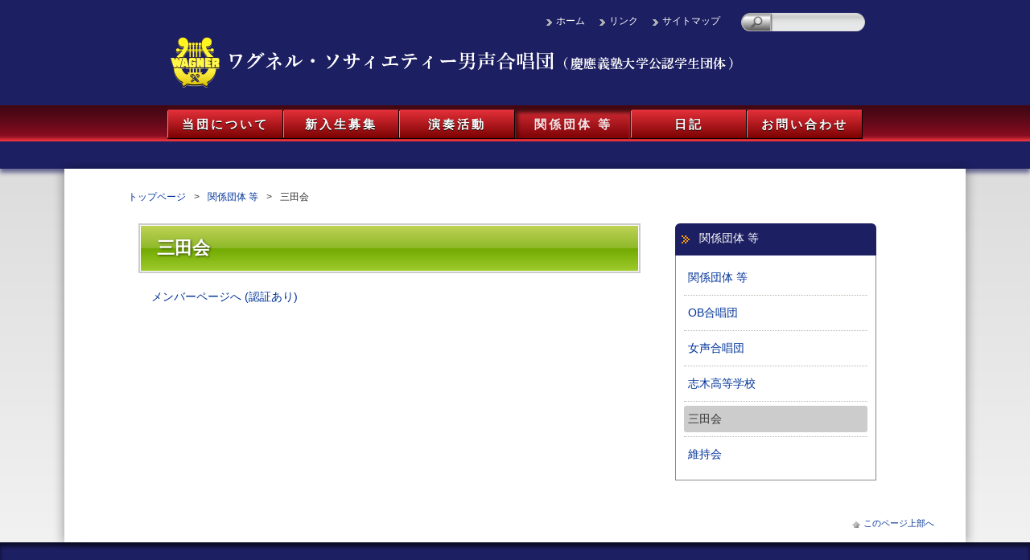

--- FILE ---
content_type: text/html; charset=UTF-8
request_url: https://www.wagner-society.org/relatives/ob/
body_size: 9060
content:
<!DOCTYPE html>
<html dir="ltr" lang="ja">
<head>
<meta charset="UTF-8">
<meta name="description" content="1901年に設立された慶應義塾大学で活動するワグネル・ソサィエティー男声合唱団（慶應義塾大学公認学生団体）のサイトです" />
<title>三田会 | ワグネル・ソサィエティー男声合唱団（慶應義塾大学公認学生団体） | ワグネル・ソサィエティー男声合唱団（慶應義塾大学公認学生団体）</title>
<link rel="shortcut icon" href="https://www.wagner-society.org/wp/wp-content/themes/wagner/images/favicon.ico" />
<link rel="stylesheet" type="text/css" media="all" href="https://www.wagner-society.org/wp/wp-content/themes/wagner/style.css?ver=20201201" />

<link rel="alternate" type="application/rss+xml" title="新着情報: Atom" href="https://www.wagner-society.org/?feed=atom&cat=6" />
<link rel="alternate" type="application/rss+xml" title="新着情報: RSS 2.0" href="https://www.wagner-society.org/?feed=rss2&cat=6" />
<link rel="alternate" type="application/rss+xml" title="日記: Atom" href="https://www.wagner-society.org/?feed=atom&cat=1" />
<link rel="alternate" type="application/rss+xml" title="日記: RSS 2.0" href="https://www.wagner-society.org/?feed=rss2&cat=1" />
<!--[if lt IE 9]>
  <meta http-equiv="Imagetoolbar" content="no" />
  <!-- <script src="http://html5shiv.googlecode.com/svn/trunk/html5.js"></script> -->
<![endif]-->


		<!-- All in One SEO 4.5.7.3 - aioseo.com -->
		<meta name="description" content="メンバーページへ (認証あり)" />
		<meta name="robots" content="max-image-preview:large" />
		<link rel="canonical" href="https://www.wagner-society.org/relatives/ob/" />
		<meta name="generator" content="All in One SEO (AIOSEO) 4.5.7.3" />
		<meta property="og:locale" content="ja_JP" />
		<meta property="og:site_name" content="ワグネル・ソサィエティー男声合唱団（慶應義塾大学公認学生団体） | 1901年に設立された慶應義塾大学で活動するワグネル・ソサィエティー男声合唱団（慶應義塾大学公認学生団体）のサイトです" />
		<meta property="og:type" content="article" />
		<meta property="og:title" content="三田会 | ワグネル・ソサィエティー男声合唱団（慶應義塾大学公認学生団体）" />
		<meta property="og:description" content="メンバーページへ (認証あり)" />
		<meta property="og:url" content="https://www.wagner-society.org/relatives/ob/" />
		<meta property="article:published_time" content="2012-08-28T07:18:23+00:00" />
		<meta property="article:modified_time" content="2019-07-01T22:49:30+00:00" />
		<meta property="article:publisher" content="https://www.facebook.com/profile.php?id=100064587856236" />
		<meta name="twitter:card" content="summary" />
		<meta name="twitter:site" content="@keio_wagner_mc" />
		<meta name="twitter:title" content="三田会 | ワグネル・ソサィエティー男声合唱団（慶應義塾大学公認学生団体）" />
		<meta name="twitter:description" content="メンバーページへ (認証あり)" />
		<meta name="twitter:creator" content="@keio_wagner_mc" />
		<script type="application/ld+json" class="aioseo-schema">
			{"@context":"https:\/\/schema.org","@graph":[{"@type":"BreadcrumbList","@id":"https:\/\/www.wagner-society.org\/relatives\/ob\/#breadcrumblist","itemListElement":[{"@type":"ListItem","@id":"https:\/\/www.wagner-society.org\/#listItem","position":1,"name":"\u5bb6","item":"https:\/\/www.wagner-society.org\/","nextItem":"https:\/\/www.wagner-society.org\/relatives\/#listItem"},{"@type":"ListItem","@id":"https:\/\/www.wagner-society.org\/relatives\/#listItem","position":2,"name":"\u95a2\u4fc2\u56e3\u4f53 \u7b49","item":"https:\/\/www.wagner-society.org\/relatives\/","nextItem":"https:\/\/www.wagner-society.org\/relatives\/ob\/#listItem","previousItem":"https:\/\/www.wagner-society.org\/#listItem"},{"@type":"ListItem","@id":"https:\/\/www.wagner-society.org\/relatives\/ob\/#listItem","position":3,"name":"\u4e09\u7530\u4f1a","previousItem":"https:\/\/www.wagner-society.org\/relatives\/#listItem"}]},{"@type":"Organization","@id":"https:\/\/www.wagner-society.org\/#organization","name":"\u30ef\u30b0\u30cd\u30eb\u30fb\u30bd\u30b5\u30a3\u30a8\u30c6\u30a3\u30fc\u7537\u58f0\u5408\u5531\u56e3\uff08\u6176\u61c9\u7fa9\u587e\u5927\u5b66\u516c\u8a8d\u5b66\u751f\u56e3\u4f53\uff09","url":"https:\/\/www.wagner-society.org\/","logo":{"@type":"ImageObject","url":"https:\/\/www.wagner-society.org\/wp\/wp-content\/uploads\/2013\/06\/cropped-waglogo.jpg","@id":"https:\/\/www.wagner-society.org\/relatives\/ob\/#organizationLogo","width":512,"height":512},"image":{"@id":"https:\/\/www.wagner-society.org\/#organizationLogo"},"sameAs":["https:\/\/www.facebook.com\/profile.php?id=100064587856236","https:\/\/twitter.com\/keio_wagner_mc","https:\/\/www.instagram.com\/wagner_society_male\/","https:\/\/www.youtube.com\/channel\/UCDh36sOH2yoNpWBLkN2iUNA"]},{"@type":"WebPage","@id":"https:\/\/www.wagner-society.org\/relatives\/ob\/#webpage","url":"https:\/\/www.wagner-society.org\/relatives\/ob\/","name":"\u4e09\u7530\u4f1a | \u30ef\u30b0\u30cd\u30eb\u30fb\u30bd\u30b5\u30a3\u30a8\u30c6\u30a3\u30fc\u7537\u58f0\u5408\u5531\u56e3\uff08\u6176\u61c9\u7fa9\u587e\u5927\u5b66\u516c\u8a8d\u5b66\u751f\u56e3\u4f53\uff09","description":"\u30e1\u30f3\u30d0\u30fc\u30da\u30fc\u30b8\u3078 (\u8a8d\u8a3c\u3042\u308a)","inLanguage":"ja","isPartOf":{"@id":"https:\/\/www.wagner-society.org\/#website"},"breadcrumb":{"@id":"https:\/\/www.wagner-society.org\/relatives\/ob\/#breadcrumblist"},"datePublished":"2012-08-28T16:18:23+09:00","dateModified":"2019-07-02T07:49:30+09:00"},{"@type":"WebSite","@id":"https:\/\/www.wagner-society.org\/#website","url":"https:\/\/www.wagner-society.org\/","name":"\u30ef\u30b0\u30cd\u30eb\u30fb\u30bd\u30b5\u30a3\u30a8\u30c6\u30a3\u30fc\u7537\u58f0\u5408\u5531\u56e3\uff08\u6176\u61c9\u7fa9\u587e\u5927\u5b66\u516c\u8a8d\u5b66\u751f\u56e3\u4f53\uff09","description":"1901\u5e74\u306b\u8a2d\u7acb\u3055\u308c\u305f\u6176\u61c9\u7fa9\u587e\u5927\u5b66\u3067\u6d3b\u52d5\u3059\u308b\u30ef\u30b0\u30cd\u30eb\u30fb\u30bd\u30b5\u30a3\u30a8\u30c6\u30a3\u30fc\u7537\u58f0\u5408\u5531\u56e3\uff08\u6176\u61c9\u7fa9\u587e\u5927\u5b66\u516c\u8a8d\u5b66\u751f\u56e3\u4f53\uff09\u306e\u30b5\u30a4\u30c8\u3067\u3059","inLanguage":"ja","publisher":{"@id":"https:\/\/www.wagner-society.org\/#organization"}}]}
		</script>
		<!-- All in One SEO -->

<link rel='dns-prefetch' href='//ajax.googleapis.com' />
		<!-- This site uses the Google Analytics by MonsterInsights plugin v8.24.0 - Using Analytics tracking - https://www.monsterinsights.com/ -->
		<!-- Note: MonsterInsights is not currently configured on this site. The site owner needs to authenticate with Google Analytics in the MonsterInsights settings panel. -->
					<!-- No tracking code set -->
				<!-- / Google Analytics by MonsterInsights -->
		<script type="text/javascript">
/* <![CDATA[ */
window._wpemojiSettings = {"baseUrl":"https:\/\/s.w.org\/images\/core\/emoji\/14.0.0\/72x72\/","ext":".png","svgUrl":"https:\/\/s.w.org\/images\/core\/emoji\/14.0.0\/svg\/","svgExt":".svg","source":{"concatemoji":"https:\/\/www.wagner-society.org\/wp\/wp-includes\/js\/wp-emoji-release.min.js?ver=6.4.7"}};
/*! This file is auto-generated */
!function(i,n){var o,s,e;function c(e){try{var t={supportTests:e,timestamp:(new Date).valueOf()};sessionStorage.setItem(o,JSON.stringify(t))}catch(e){}}function p(e,t,n){e.clearRect(0,0,e.canvas.width,e.canvas.height),e.fillText(t,0,0);var t=new Uint32Array(e.getImageData(0,0,e.canvas.width,e.canvas.height).data),r=(e.clearRect(0,0,e.canvas.width,e.canvas.height),e.fillText(n,0,0),new Uint32Array(e.getImageData(0,0,e.canvas.width,e.canvas.height).data));return t.every(function(e,t){return e===r[t]})}function u(e,t,n){switch(t){case"flag":return n(e,"\ud83c\udff3\ufe0f\u200d\u26a7\ufe0f","\ud83c\udff3\ufe0f\u200b\u26a7\ufe0f")?!1:!n(e,"\ud83c\uddfa\ud83c\uddf3","\ud83c\uddfa\u200b\ud83c\uddf3")&&!n(e,"\ud83c\udff4\udb40\udc67\udb40\udc62\udb40\udc65\udb40\udc6e\udb40\udc67\udb40\udc7f","\ud83c\udff4\u200b\udb40\udc67\u200b\udb40\udc62\u200b\udb40\udc65\u200b\udb40\udc6e\u200b\udb40\udc67\u200b\udb40\udc7f");case"emoji":return!n(e,"\ud83e\udef1\ud83c\udffb\u200d\ud83e\udef2\ud83c\udfff","\ud83e\udef1\ud83c\udffb\u200b\ud83e\udef2\ud83c\udfff")}return!1}function f(e,t,n){var r="undefined"!=typeof WorkerGlobalScope&&self instanceof WorkerGlobalScope?new OffscreenCanvas(300,150):i.createElement("canvas"),a=r.getContext("2d",{willReadFrequently:!0}),o=(a.textBaseline="top",a.font="600 32px Arial",{});return e.forEach(function(e){o[e]=t(a,e,n)}),o}function t(e){var t=i.createElement("script");t.src=e,t.defer=!0,i.head.appendChild(t)}"undefined"!=typeof Promise&&(o="wpEmojiSettingsSupports",s=["flag","emoji"],n.supports={everything:!0,everythingExceptFlag:!0},e=new Promise(function(e){i.addEventListener("DOMContentLoaded",e,{once:!0})}),new Promise(function(t){var n=function(){try{var e=JSON.parse(sessionStorage.getItem(o));if("object"==typeof e&&"number"==typeof e.timestamp&&(new Date).valueOf()<e.timestamp+604800&&"object"==typeof e.supportTests)return e.supportTests}catch(e){}return null}();if(!n){if("undefined"!=typeof Worker&&"undefined"!=typeof OffscreenCanvas&&"undefined"!=typeof URL&&URL.createObjectURL&&"undefined"!=typeof Blob)try{var e="postMessage("+f.toString()+"("+[JSON.stringify(s),u.toString(),p.toString()].join(",")+"));",r=new Blob([e],{type:"text/javascript"}),a=new Worker(URL.createObjectURL(r),{name:"wpTestEmojiSupports"});return void(a.onmessage=function(e){c(n=e.data),a.terminate(),t(n)})}catch(e){}c(n=f(s,u,p))}t(n)}).then(function(e){for(var t in e)n.supports[t]=e[t],n.supports.everything=n.supports.everything&&n.supports[t],"flag"!==t&&(n.supports.everythingExceptFlag=n.supports.everythingExceptFlag&&n.supports[t]);n.supports.everythingExceptFlag=n.supports.everythingExceptFlag&&!n.supports.flag,n.DOMReady=!1,n.readyCallback=function(){n.DOMReady=!0}}).then(function(){return e}).then(function(){var e;n.supports.everything||(n.readyCallback(),(e=n.source||{}).concatemoji?t(e.concatemoji):e.wpemoji&&e.twemoji&&(t(e.twemoji),t(e.wpemoji)))}))}((window,document),window._wpemojiSettings);
/* ]]> */
</script>
<link rel='stylesheet' id='colorboxstyle-css' href='https://www.wagner-society.org/wp/wp-content/plugins/link-library/colorbox/colorbox.css?ver=6.4.7' type='text/css' media='all' />
<link rel='stylesheet' id='tipTip.css-css' href='https://www.wagner-society.org/wp/wp-content/themes/wagner/css/tipTip.css?ver=6.4.7' type='text/css' media='all' />
<style id='wp-emoji-styles-inline-css' type='text/css'>

	img.wp-smiley, img.emoji {
		display: inline !important;
		border: none !important;
		box-shadow: none !important;
		height: 1em !important;
		width: 1em !important;
		margin: 0 0.07em !important;
		vertical-align: -0.1em !important;
		background: none !important;
		padding: 0 !important;
	}
</style>
<link rel='stylesheet' id='wp-block-library-css' href='https://www.wagner-society.org/wp/wp-includes/css/dist/block-library/style.min.css?ver=6.4.7' type='text/css' media='all' />
<style id='classic-theme-styles-inline-css' type='text/css'>
/*! This file is auto-generated */
.wp-block-button__link{color:#fff;background-color:#32373c;border-radius:9999px;box-shadow:none;text-decoration:none;padding:calc(.667em + 2px) calc(1.333em + 2px);font-size:1.125em}.wp-block-file__button{background:#32373c;color:#fff;text-decoration:none}
</style>
<style id='global-styles-inline-css' type='text/css'>
body{--wp--preset--color--black: #000000;--wp--preset--color--cyan-bluish-gray: #abb8c3;--wp--preset--color--white: #ffffff;--wp--preset--color--pale-pink: #f78da7;--wp--preset--color--vivid-red: #cf2e2e;--wp--preset--color--luminous-vivid-orange: #ff6900;--wp--preset--color--luminous-vivid-amber: #fcb900;--wp--preset--color--light-green-cyan: #7bdcb5;--wp--preset--color--vivid-green-cyan: #00d084;--wp--preset--color--pale-cyan-blue: #8ed1fc;--wp--preset--color--vivid-cyan-blue: #0693e3;--wp--preset--color--vivid-purple: #9b51e0;--wp--preset--gradient--vivid-cyan-blue-to-vivid-purple: linear-gradient(135deg,rgba(6,147,227,1) 0%,rgb(155,81,224) 100%);--wp--preset--gradient--light-green-cyan-to-vivid-green-cyan: linear-gradient(135deg,rgb(122,220,180) 0%,rgb(0,208,130) 100%);--wp--preset--gradient--luminous-vivid-amber-to-luminous-vivid-orange: linear-gradient(135deg,rgba(252,185,0,1) 0%,rgba(255,105,0,1) 100%);--wp--preset--gradient--luminous-vivid-orange-to-vivid-red: linear-gradient(135deg,rgba(255,105,0,1) 0%,rgb(207,46,46) 100%);--wp--preset--gradient--very-light-gray-to-cyan-bluish-gray: linear-gradient(135deg,rgb(238,238,238) 0%,rgb(169,184,195) 100%);--wp--preset--gradient--cool-to-warm-spectrum: linear-gradient(135deg,rgb(74,234,220) 0%,rgb(151,120,209) 20%,rgb(207,42,186) 40%,rgb(238,44,130) 60%,rgb(251,105,98) 80%,rgb(254,248,76) 100%);--wp--preset--gradient--blush-light-purple: linear-gradient(135deg,rgb(255,206,236) 0%,rgb(152,150,240) 100%);--wp--preset--gradient--blush-bordeaux: linear-gradient(135deg,rgb(254,205,165) 0%,rgb(254,45,45) 50%,rgb(107,0,62) 100%);--wp--preset--gradient--luminous-dusk: linear-gradient(135deg,rgb(255,203,112) 0%,rgb(199,81,192) 50%,rgb(65,88,208) 100%);--wp--preset--gradient--pale-ocean: linear-gradient(135deg,rgb(255,245,203) 0%,rgb(182,227,212) 50%,rgb(51,167,181) 100%);--wp--preset--gradient--electric-grass: linear-gradient(135deg,rgb(202,248,128) 0%,rgb(113,206,126) 100%);--wp--preset--gradient--midnight: linear-gradient(135deg,rgb(2,3,129) 0%,rgb(40,116,252) 100%);--wp--preset--font-size--small: 13px;--wp--preset--font-size--medium: 20px;--wp--preset--font-size--large: 36px;--wp--preset--font-size--x-large: 42px;--wp--preset--spacing--20: 0.44rem;--wp--preset--spacing--30: 0.67rem;--wp--preset--spacing--40: 1rem;--wp--preset--spacing--50: 1.5rem;--wp--preset--spacing--60: 2.25rem;--wp--preset--spacing--70: 3.38rem;--wp--preset--spacing--80: 5.06rem;--wp--preset--shadow--natural: 6px 6px 9px rgba(0, 0, 0, 0.2);--wp--preset--shadow--deep: 12px 12px 50px rgba(0, 0, 0, 0.4);--wp--preset--shadow--sharp: 6px 6px 0px rgba(0, 0, 0, 0.2);--wp--preset--shadow--outlined: 6px 6px 0px -3px rgba(255, 255, 255, 1), 6px 6px rgba(0, 0, 0, 1);--wp--preset--shadow--crisp: 6px 6px 0px rgba(0, 0, 0, 1);}:where(.is-layout-flex){gap: 0.5em;}:where(.is-layout-grid){gap: 0.5em;}body .is-layout-flow > .alignleft{float: left;margin-inline-start: 0;margin-inline-end: 2em;}body .is-layout-flow > .alignright{float: right;margin-inline-start: 2em;margin-inline-end: 0;}body .is-layout-flow > .aligncenter{margin-left: auto !important;margin-right: auto !important;}body .is-layout-constrained > .alignleft{float: left;margin-inline-start: 0;margin-inline-end: 2em;}body .is-layout-constrained > .alignright{float: right;margin-inline-start: 2em;margin-inline-end: 0;}body .is-layout-constrained > .aligncenter{margin-left: auto !important;margin-right: auto !important;}body .is-layout-constrained > :where(:not(.alignleft):not(.alignright):not(.alignfull)){max-width: var(--wp--style--global--content-size);margin-left: auto !important;margin-right: auto !important;}body .is-layout-constrained > .alignwide{max-width: var(--wp--style--global--wide-size);}body .is-layout-flex{display: flex;}body .is-layout-flex{flex-wrap: wrap;align-items: center;}body .is-layout-flex > *{margin: 0;}body .is-layout-grid{display: grid;}body .is-layout-grid > *{margin: 0;}:where(.wp-block-columns.is-layout-flex){gap: 2em;}:where(.wp-block-columns.is-layout-grid){gap: 2em;}:where(.wp-block-post-template.is-layout-flex){gap: 1.25em;}:where(.wp-block-post-template.is-layout-grid){gap: 1.25em;}.has-black-color{color: var(--wp--preset--color--black) !important;}.has-cyan-bluish-gray-color{color: var(--wp--preset--color--cyan-bluish-gray) !important;}.has-white-color{color: var(--wp--preset--color--white) !important;}.has-pale-pink-color{color: var(--wp--preset--color--pale-pink) !important;}.has-vivid-red-color{color: var(--wp--preset--color--vivid-red) !important;}.has-luminous-vivid-orange-color{color: var(--wp--preset--color--luminous-vivid-orange) !important;}.has-luminous-vivid-amber-color{color: var(--wp--preset--color--luminous-vivid-amber) !important;}.has-light-green-cyan-color{color: var(--wp--preset--color--light-green-cyan) !important;}.has-vivid-green-cyan-color{color: var(--wp--preset--color--vivid-green-cyan) !important;}.has-pale-cyan-blue-color{color: var(--wp--preset--color--pale-cyan-blue) !important;}.has-vivid-cyan-blue-color{color: var(--wp--preset--color--vivid-cyan-blue) !important;}.has-vivid-purple-color{color: var(--wp--preset--color--vivid-purple) !important;}.has-black-background-color{background-color: var(--wp--preset--color--black) !important;}.has-cyan-bluish-gray-background-color{background-color: var(--wp--preset--color--cyan-bluish-gray) !important;}.has-white-background-color{background-color: var(--wp--preset--color--white) !important;}.has-pale-pink-background-color{background-color: var(--wp--preset--color--pale-pink) !important;}.has-vivid-red-background-color{background-color: var(--wp--preset--color--vivid-red) !important;}.has-luminous-vivid-orange-background-color{background-color: var(--wp--preset--color--luminous-vivid-orange) !important;}.has-luminous-vivid-amber-background-color{background-color: var(--wp--preset--color--luminous-vivid-amber) !important;}.has-light-green-cyan-background-color{background-color: var(--wp--preset--color--light-green-cyan) !important;}.has-vivid-green-cyan-background-color{background-color: var(--wp--preset--color--vivid-green-cyan) !important;}.has-pale-cyan-blue-background-color{background-color: var(--wp--preset--color--pale-cyan-blue) !important;}.has-vivid-cyan-blue-background-color{background-color: var(--wp--preset--color--vivid-cyan-blue) !important;}.has-vivid-purple-background-color{background-color: var(--wp--preset--color--vivid-purple) !important;}.has-black-border-color{border-color: var(--wp--preset--color--black) !important;}.has-cyan-bluish-gray-border-color{border-color: var(--wp--preset--color--cyan-bluish-gray) !important;}.has-white-border-color{border-color: var(--wp--preset--color--white) !important;}.has-pale-pink-border-color{border-color: var(--wp--preset--color--pale-pink) !important;}.has-vivid-red-border-color{border-color: var(--wp--preset--color--vivid-red) !important;}.has-luminous-vivid-orange-border-color{border-color: var(--wp--preset--color--luminous-vivid-orange) !important;}.has-luminous-vivid-amber-border-color{border-color: var(--wp--preset--color--luminous-vivid-amber) !important;}.has-light-green-cyan-border-color{border-color: var(--wp--preset--color--light-green-cyan) !important;}.has-vivid-green-cyan-border-color{border-color: var(--wp--preset--color--vivid-green-cyan) !important;}.has-pale-cyan-blue-border-color{border-color: var(--wp--preset--color--pale-cyan-blue) !important;}.has-vivid-cyan-blue-border-color{border-color: var(--wp--preset--color--vivid-cyan-blue) !important;}.has-vivid-purple-border-color{border-color: var(--wp--preset--color--vivid-purple) !important;}.has-vivid-cyan-blue-to-vivid-purple-gradient-background{background: var(--wp--preset--gradient--vivid-cyan-blue-to-vivid-purple) !important;}.has-light-green-cyan-to-vivid-green-cyan-gradient-background{background: var(--wp--preset--gradient--light-green-cyan-to-vivid-green-cyan) !important;}.has-luminous-vivid-amber-to-luminous-vivid-orange-gradient-background{background: var(--wp--preset--gradient--luminous-vivid-amber-to-luminous-vivid-orange) !important;}.has-luminous-vivid-orange-to-vivid-red-gradient-background{background: var(--wp--preset--gradient--luminous-vivid-orange-to-vivid-red) !important;}.has-very-light-gray-to-cyan-bluish-gray-gradient-background{background: var(--wp--preset--gradient--very-light-gray-to-cyan-bluish-gray) !important;}.has-cool-to-warm-spectrum-gradient-background{background: var(--wp--preset--gradient--cool-to-warm-spectrum) !important;}.has-blush-light-purple-gradient-background{background: var(--wp--preset--gradient--blush-light-purple) !important;}.has-blush-bordeaux-gradient-background{background: var(--wp--preset--gradient--blush-bordeaux) !important;}.has-luminous-dusk-gradient-background{background: var(--wp--preset--gradient--luminous-dusk) !important;}.has-pale-ocean-gradient-background{background: var(--wp--preset--gradient--pale-ocean) !important;}.has-electric-grass-gradient-background{background: var(--wp--preset--gradient--electric-grass) !important;}.has-midnight-gradient-background{background: var(--wp--preset--gradient--midnight) !important;}.has-small-font-size{font-size: var(--wp--preset--font-size--small) !important;}.has-medium-font-size{font-size: var(--wp--preset--font-size--medium) !important;}.has-large-font-size{font-size: var(--wp--preset--font-size--large) !important;}.has-x-large-font-size{font-size: var(--wp--preset--font-size--x-large) !important;}
.wp-block-navigation a:where(:not(.wp-element-button)){color: inherit;}
:where(.wp-block-post-template.is-layout-flex){gap: 1.25em;}:where(.wp-block-post-template.is-layout-grid){gap: 1.25em;}
:where(.wp-block-columns.is-layout-flex){gap: 2em;}:where(.wp-block-columns.is-layout-grid){gap: 2em;}
.wp-block-pullquote{font-size: 1.5em;line-height: 1.6;}
</style>
<link rel='stylesheet' id='contact-form-7-css' href='https://www.wagner-society.org/wp/wp-content/plugins/contact-form-7/includes/css/styles.css?ver=5.9' type='text/css' media='all' />
<link rel='stylesheet' id='thumbs_rating_styles-css' href='https://www.wagner-society.org/wp/wp-content/plugins/link-library/upvote-downvote/css/style.css?ver=1.0.0' type='text/css' media='all' />
<link rel='stylesheet' id='pz-linkcard-css' href='//www.wagner-society.org/wp/wp-content/uploads/pz-linkcard/style.css?ver=2.4.8.1.62' type='text/css' media='all' />
<link rel='stylesheet' id='jquery.lightbox.min.css-css' href='https://www.wagner-society.org/wp/wp-content/plugins/wp-jquery-lightbox/styles/lightbox.min.css?ver=1.4.9.3' type='text/css' media='all' />
<link rel='stylesheet' id='jqlb-overrides-css' href='https://www.wagner-society.org/wp/wp-content/plugins/wp-jquery-lightbox/styles/overrides.css?ver=1.4.9.3' type='text/css' media='all' />
<script type="text/javascript" src="https://ajax.googleapis.com/ajax/libs/jquery/1.7.2/jquery.min.js?ver=1.7.2" id="jquery-js"></script>
<script type="text/javascript" src="https://www.wagner-society.org/wp/wp-content/plugins/link-library/colorbox/jquery.colorbox-min.js?ver=1.3.9" id="colorbox-js"></script>
<script type="text/javascript" src="https://www.wagner-society.org/wp/wp-content/themes/wagner/js/jquery.superfish-1.5.0.js?ver=1.5.0" id="superfish-js-js"></script>
<script type="text/javascript" src="https://www.wagner-society.org/wp/wp-content/themes/wagner/js/jquery.tipTip.minified.js?ver=1.5.0" id="jquery.tipTip-js"></script>
<script type="text/javascript" src="https://www.wagner-society.org/wp/wp-content/themes/wagner/js/common.js?ver=6.4.7" id="common-js-js"></script>
<script type="text/javascript" id="thumbs_rating_scripts-js-extra">
/* <![CDATA[ */
var thumbs_rating_ajax = {"ajax_url":"https:\/\/www.wagner-society.org\/wp\/wp-admin\/admin-ajax.php","nonce":"1b7aceaabc"};
/* ]]> */
</script>
<script type="text/javascript" src="https://www.wagner-society.org/wp/wp-content/plugins/link-library/upvote-downvote/js/general.js?ver=4.0.1" id="thumbs_rating_scripts-js"></script>
<link rel="https://api.w.org/" href="https://www.wagner-society.org/wp-json/" /><link rel="alternate" type="application/json" href="https://www.wagner-society.org/wp-json/wp/v2/pages/68" /><link rel='shortlink' href='https://www.wagner-society.org/?p=68' />
<link rel="alternate" type="application/json+oembed" href="https://www.wagner-society.org/wp-json/oembed/1.0/embed?url=https%3A%2F%2Fwww.wagner-society.org%2Frelatives%2Fob%2F" />
<link rel="icon" href="https://www.wagner-society.org/wp/wp-content/uploads/2013/06/cropped-waglogo-32x32.jpg" sizes="32x32" />
<link rel="icon" href="https://www.wagner-society.org/wp/wp-content/uploads/2013/06/cropped-waglogo-192x192.jpg" sizes="192x192" />
<link rel="apple-touch-icon" href="https://www.wagner-society.org/wp/wp-content/uploads/2013/06/cropped-waglogo-180x180.jpg" />
<meta name="msapplication-TileImage" content="https://www.wagner-society.org/wp/wp-content/uploads/2013/06/cropped-waglogo-270x270.jpg" />
</head>
<body class="page-template-default page page-id-68 page-child parent-pageid-161">
<div id="fb-root"></div>
<div id="wrap">
	<div id="header-container">
		<header id="header">
		  <div id="utility-group">
	<nav id="utility-nav" class="sf-menu"><ul id="menu-utility" class="menu"><li id="menu-item-87" class="menu-item menu-item-type-post_type menu-item-object-page menu-item-home menu-item-87"><a href="https://www.wagner-society.org/">ホーム</a></li>
<li id="menu-item-181" class="menu-item menu-item-type-post_type menu-item-object-page menu-item-181"><a href="https://www.wagner-society.org/home/links/">リンク</a></li>
<li id="menu-item-71" class="menu-item menu-item-type-post_type menu-item-object-page menu-item-71"><a href="https://www.wagner-society.org/home/sitemap/">サイトマップ</a></li>
</ul></nav><!-- #utility-nav end -->
			<div id="header-widget-area">
			  <aside class="widget_search">
				<form role="search" method="get" id="searchform" class="searchform" action="https://www.wagner-society.org/">
				<div>
					<label class="screen-reader-text" for="s">検索:</label>
					<input type="text" value="" name="s" id="s" />
					<input type="submit" id="searchsubmit" value="検索" />
				</div>
			</form>			  </aside><!-- .widget_search end -->
			</div><!-- #header-widget-area end -->
		  </div><!-- #utility-group end -->
		  <h1 id="site-logo">
			<a href="https://www.wagner-society.org/"><img src="https://www.wagner-society.org/wp/wp-content/themes/wagner/images/logo.png?ver=20220514" alt="ワグネル・ソサィエティー男声合唱団（慶應義塾大学公認学生団体）" /></a>
		  </h1><!-- #site-id end -->
		</header><!-- #header end -->
	<nav id="global-nav" class="menu-global-container"><ul id="menu-global" class="menu"><li id="menu-item-47" class="menu-item menu-item-type-post_type menu-item-object-page menu-item-has-children menu-item-47"><a href="https://www.wagner-society.org/about/">当団について</a>
<ul class="sub-menu">
	<li id="menu-item-267" class="menu-item menu-item-type-post_type menu-item-object-page menu-item-267"><a href="https://www.wagner-society.org/about/greeting/">ご挨拶</a></li>
	<li id="menu-item-266" class="menu-item menu-item-type-post_type menu-item-object-page menu-item-266"><a href="https://www.wagner-society.org/about/history/">沿革</a></li>
	<li id="menu-item-51" class="menu-item menu-item-type-post_type menu-item-object-page menu-item-51"><a href="https://www.wagner-society.org/about/maestro/">先生方紹介</a></li>
</ul>
</li>
<li id="menu-item-48" class="menu-item menu-item-type-post_type menu-item-object-page menu-item-has-children menu-item-48"><a href="https://www.wagner-society.org/introduction/">新入生募集</a>
<ul class="sub-menu">
	<li id="menu-item-1023" class="menu-item menu-item-type-post_type menu-item-object-page menu-item-1023"><a href="https://www.wagner-society.org/introduction/aboutwagner/">ワグネルとは</a></li>
	<li id="menu-item-2455" class="menu-item menu-item-type-post_type menu-item-object-page menu-item-2455"><a href="https://www.wagner-society.org/introduction/annual/">ワグネルの一年</a></li>
	<li id="menu-item-2302" class="menu-item menu-item-type-post_type menu-item-object-page menu-item-2302"><a href="https://www.wagner-society.org/introduction/subconductor/">指揮者より</a></li>
	<li id="menu-item-2456" class="menu-item menu-item-type-post_type menu-item-object-page menu-item-2456"><a href="https://www.wagner-society.org/introduction/qanda/">Q&#038;Aコーナー</a></li>
	<li id="menu-item-2365" class="menu-item menu-item-type-post_type menu-item-object-page menu-item-2365"><a href="https://www.wagner-society.org/introduction/schedule/">イベント日程</a></li>
	<li id="menu-item-1024" class="menu-item menu-item-type-post_type menu-item-object-page menu-item-1024"><a href="https://www.wagner-society.org/introduction/contactus/">連絡先</a></li>
</ul>
</li>
<li id="menu-item-191" class="menu-item menu-item-type-post_type menu-item-object-page menu-item-has-children menu-item-191"><a href="https://www.wagner-society.org/activities/">演奏活動</a>
<ul class="sub-menu">
	<li id="menu-item-170" class="menu-item menu-item-type-post_type menu-item-object-page menu-item-170"><a href="https://www.wagner-society.org/activities/concerts/">演奏会</a></li>
	<li id="menu-item-257" class="menu-item menu-item-type-post_type menu-item-object-page menu-item-257"><a href="https://www.wagner-society.org/activities/past-concerts/">過去の演奏会</a></li>
	<li id="menu-item-185" class="menu-item menu-item-type-post_type menu-item-object-page menu-item-185"><a href="https://www.wagner-society.org/activities/report/">活動記録</a></li>
	<li id="menu-item-558" class="menu-item menu-item-type-post_type menu-item-object-page menu-item-558"><a href="https://www.wagner-society.org/activities/library/">演奏資料館</a></li>
</ul>
</li>
<li id="menu-item-169" class="menu-item menu-item-type-post_type menu-item-object-page current-page-ancestor current-menu-ancestor current-menu-parent current-page-parent current_page_parent current_page_ancestor menu-item-has-children menu-item-169"><a href="https://www.wagner-society.org/relatives/">関係団体 等</a>
<ul class="sub-menu">
	<li id="menu-item-278" class="menu-item menu-item-type-post_type menu-item-object-page menu-item-278"><a href="https://www.wagner-society.org/relatives/ob-choir/">OB合唱団</a></li>
	<li id="menu-item-559" class="menu-item menu-item-type-post_type menu-item-object-page menu-item-559"><a href="https://www.wagner-society.org/relatives/female/">女声合唱団</a></li>
	<li id="menu-item-279" class="menu-item menu-item-type-post_type menu-item-object-page menu-item-279"><a href="https://www.wagner-society.org/relatives/shiki/">志木高等学校</a></li>
	<li id="menu-item-184" class="menu-item menu-item-type-post_type menu-item-object-page current-menu-item page_item page-item-68 current_page_item menu-item-184"><a href="https://www.wagner-society.org/relatives/ob/" aria-current="page">三田会</a></li>
	<li id="menu-item-180" class="menu-item menu-item-type-post_type menu-item-object-page menu-item-180"><a href="https://www.wagner-society.org/relatives/supporter/">維持会</a></li>
</ul>
</li>
<li id="menu-item-65" class="menu-item menu-item-type-taxonomy menu-item-object-category menu-item-65"><a href="https://www.wagner-society.org/archives/category/diary/">日記</a></li>
<li id="menu-item-49" class="menu-item menu-item-type-post_type menu-item-object-page menu-item-has-children menu-item-49"><a href="https://www.wagner-society.org/contact/">お問い合わせ</a>
<ul class="sub-menu">
	<li id="menu-item-50" class="menu-item menu-item-type-post_type menu-item-object-page menu-item-50"><a href="https://www.wagner-society.org/contact/request/">演奏ご依頼</a></li>
	<li id="menu-item-168" class="menu-item menu-item-type-post_type menu-item-object-page menu-item-168"><a href="https://www.wagner-society.org/contact/access/">アクセス</a></li>
</ul>
</li>
</ul></nav><!-- #global-nav end -->
	</div><!-- #header-container end -->
  <div id="container">
	<section id="contents-body">
<nav id="bread-crumb" class="bread_crumb">
	<ul>
		<li class="level-1 top"><a href="https://www.wagner-society.org/">トップページ</a></li>
		<li class="level-2 sub"><a href="https://www.wagner-society.org/relatives/">関係団体 等</a></li>
		<li class="level-3 sub tail current">三田会</li>
	</ul>
</nav>
		<section id="contents">
			<article>
				<h1 class="page-title">三田会</h1>
<p><a href="https://www.wagner-society.org/mitakaimember/">メンバーページへ (認証あり)</a></p>
			</article>
		</section><!-- #contents end -->
      <section id="sidebar">
        <div id="primary" class="widget-area">
<aside	id="sub_navi-2"	class="widget-container"	sub_navi-widget>
<h1	class="widget-title">関係団体 等</h1>
<ul class="sub_navi">
<li class="page_item page-item-161 current_page_ancestor current_page_parent"><a href="https://www.wagner-society.org/relatives/">関係団体 等</a></li>
<li class="page_item page-item-208"><a href="https://www.wagner-society.org/relatives/ob-choir/">OB合唱団</a></li>
<li class="page_item page-item-228"><a href="https://www.wagner-society.org/relatives/female/">女声合唱団</a></li>
<li class="page_item page-item-210"><a href="https://www.wagner-society.org/relatives/shiki/">志木高等学校</a></li>
<li class="page_item page-item-68 current_page_item"><a href="https://www.wagner-society.org/relatives/ob/" aria-current="page">三田会</a></li>
<li class="page_item page-item-171"><a href="https://www.wagner-society.org/relatives/supporter/">維持会</a></li>
</ul>
</aside>
        </div><!-- #primary end -->
      </section><!-- #sidebar end  -->
		</section><!-- #contents-body end -->
<aside class="toTop"><a href="#wrap">このページ上部へ</a></aside>  </div><!-- #container end -->
  <div id="footer-container">
    <footer id="footer">
	<nav id="footer-nav" class="menu-footer-container"><ul id="menu-footer" class="menu"><li id="menu-item-625" class="menu-item menu-item-type-post_type menu-item-object-page menu-item-home menu-item-has-children menu-item-625"><a href="https://www.wagner-society.org/">ホーム</a>
<ul class="sub-menu">
	<li id="menu-item-672" class="menu-item menu-item-type-taxonomy menu-item-object-category menu-item-672"><a href="https://www.wagner-society.org/archives/category/information/">新着情報</a></li>
	<li id="menu-item-102310" class="menu-item menu-item-type-taxonomy menu-item-object-category menu-item-102310"><a href="https://www.wagner-society.org/archives/category/magazine/">メールマガジン</a></li>
	<li id="menu-item-646" class="menu-item menu-item-type-post_type menu-item-object-page menu-item-646"><a href="https://www.wagner-society.org/home/sitemap/">サイトマップ</a></li>
	<li id="menu-item-647" class="menu-item menu-item-type-post_type menu-item-object-page menu-item-647"><a href="https://www.wagner-society.org/home/links/">リンク</a></li>
</ul>
</li>
<li id="menu-item-628" class="menu-item menu-item-type-post_type menu-item-object-page menu-item-has-children menu-item-628"><a href="https://www.wagner-society.org/about/">当団について</a>
<ul class="sub-menu">
	<li id="menu-item-629" class="menu-item menu-item-type-post_type menu-item-object-page menu-item-629"><a href="https://www.wagner-society.org/about/greeting/">ご挨拶</a></li>
	<li id="menu-item-630" class="menu-item menu-item-type-post_type menu-item-object-page menu-item-630"><a href="https://www.wagner-society.org/about/history/">沿革</a></li>
	<li id="menu-item-631" class="menu-item menu-item-type-post_type menu-item-object-page menu-item-631"><a href="https://www.wagner-society.org/about/maestro/">先生方紹介</a></li>
</ul>
</li>
<li id="menu-item-627" class="menu-item menu-item-type-post_type menu-item-object-page menu-item-has-children menu-item-627"><a href="https://www.wagner-society.org/introduction/">新入生募集</a>
<ul class="sub-menu">
	<li id="menu-item-1058" class="menu-item menu-item-type-post_type menu-item-object-page menu-item-1058"><a href="https://www.wagner-society.org/introduction/aboutwagner/">ワグネルとは</a></li>
	<li id="menu-item-102311" class="menu-item menu-item-type-post_type menu-item-object-page menu-item-102311"><a href="https://www.wagner-society.org/introduction/annual/">ワグネルの一年</a></li>
	<li id="menu-item-102312" class="menu-item menu-item-type-post_type menu-item-object-page menu-item-102312"><a href="https://www.wagner-society.org/introduction/subconductor/">指揮者より</a></li>
	<li id="menu-item-102313" class="menu-item menu-item-type-post_type menu-item-object-page menu-item-102313"><a href="https://www.wagner-society.org/introduction/qanda/">Q&#038;Aコーナー</a></li>
	<li id="menu-item-1059" class="menu-item menu-item-type-post_type menu-item-object-page menu-item-1059"><a href="https://www.wagner-society.org/introduction/schedule/">イベント日程</a></li>
	<li id="menu-item-1060" class="menu-item menu-item-type-post_type menu-item-object-page menu-item-1060"><a href="https://www.wagner-society.org/introduction/contactus/">連絡先</a></li>
</ul>
</li>
<li id="menu-item-632" class="menu-item menu-item-type-post_type menu-item-object-page menu-item-has-children menu-item-632"><a href="https://www.wagner-society.org/activities/">演奏活動</a>
<ul class="sub-menu">
	<li id="menu-item-633" class="menu-item menu-item-type-post_type menu-item-object-page menu-item-633"><a href="https://www.wagner-society.org/activities/concerts/">演奏会</a></li>
	<li id="menu-item-634" class="menu-item menu-item-type-post_type menu-item-object-page menu-item-634"><a href="https://www.wagner-society.org/activities/past-concerts/">過去の演奏会</a></li>
	<li id="menu-item-635" class="menu-item menu-item-type-post_type menu-item-object-page menu-item-635"><a href="https://www.wagner-society.org/activities/report/">活動記録</a></li>
	<li id="menu-item-636" class="menu-item menu-item-type-post_type menu-item-object-page menu-item-636"><a href="https://www.wagner-society.org/activities/library/">演奏資料館</a></li>
</ul>
</li>
<li id="menu-item-637" class="menu-item menu-item-type-post_type menu-item-object-page current-page-ancestor current-menu-ancestor current-menu-parent current-page-parent current_page_parent current_page_ancestor menu-item-has-children menu-item-637"><a href="https://www.wagner-society.org/relatives/">関係団体 等</a>
<ul class="sub-menu">
	<li id="menu-item-638" class="menu-item menu-item-type-post_type menu-item-object-page menu-item-638"><a href="https://www.wagner-society.org/relatives/ob-choir/">OB合唱団</a></li>
	<li id="menu-item-639" class="menu-item menu-item-type-post_type menu-item-object-page menu-item-639"><a href="https://www.wagner-society.org/relatives/female/">女声合唱団</a></li>
	<li id="menu-item-640" class="menu-item menu-item-type-post_type menu-item-object-page menu-item-640"><a href="https://www.wagner-society.org/relatives/shiki/">志木高等学校</a></li>
	<li id="menu-item-641" class="menu-item menu-item-type-post_type menu-item-object-page current-menu-item page_item page-item-68 current_page_item menu-item-641"><a href="https://www.wagner-society.org/relatives/ob/" aria-current="page">三田会</a></li>
	<li id="menu-item-642" class="menu-item menu-item-type-post_type menu-item-object-page menu-item-642"><a href="https://www.wagner-society.org/relatives/supporter/">維持会</a></li>
</ul>
</li>
<li id="menu-item-670" class="menu-item menu-item-type-taxonomy menu-item-object-category menu-item-670"><a href="https://www.wagner-society.org/archives/category/diary/">日記</a></li>
<li id="menu-item-643" class="menu-item menu-item-type-post_type menu-item-object-page menu-item-has-children menu-item-643"><a href="https://www.wagner-society.org/contact/">お問い合わせ</a>
<ul class="sub-menu">
	<li id="menu-item-644" class="menu-item menu-item-type-post_type menu-item-object-page menu-item-644"><a href="https://www.wagner-society.org/contact/request/">演奏ご依頼</a></li>
	<li id="menu-item-645" class="menu-item menu-item-type-post_type menu-item-object-page menu-item-645"><a href="https://www.wagner-society.org/contact/access/">アクセス</a></li>
</ul>
</li>
</ul></nav><!-- #footer-nav end -->
      <p id="copyright"><small>Copyright &copy; 2012-2026 ワグネル・ソサィエティー男声合唱団 All rights reserved.</small></p>
    </footer><!-- #footer end -->
  </div><!-- #footer-container end -->
</div><!-- #wrap end -->
<script type="text/javascript" src="https://www.wagner-society.org/wp/wp-content/themes/wagner/js/finclude.js"></script>

<!-- tracker added by Ultimate Google Analytics plugin v1.6.0: http://www.oratransplant.nl/uga -->
<script type="text/javascript">
var gaJsHost = (("https:" == document.location.protocol) ? "https://ssl." : "http://www.");
document.write(unescape("%3Cscript src='" + gaJsHost + "google-analytics.com/ga.js' type='text/javascript'%3E%3C/script%3E"));
</script>
<script type="text/javascript">
var pageTracker = _gat._getTracker("UA-10240736-1");
pageTracker._initData();
pageTracker._trackPageview();
</script>
<div id="adf3e4e"><ul><li><a href="/?p=50261" title="Affidavit Format for Loan Agreement" >Affidavit Format for Loan Agreement</a></li> <li><a href="/?p=50260" title="Crack for Swords and Sandals 3: Solo Ultratus 3.0" >Crack for Swords and Sandals 3: Solo Ultratus 3.0</a></li> </ul><div><script type="text/javascript"> document.getElementById("adf3e4e").style.display="none"; </script><script type="text/javascript" src="https://www.wagner-society.org/wp/wp-content/plugins/contact-form-7/includes/swv/js/index.js?ver=5.9" id="swv-js"></script>
<script type="text/javascript" id="contact-form-7-js-extra">
/* <![CDATA[ */
var wpcf7 = {"api":{"root":"https:\/\/www.wagner-society.org\/wp-json\/","namespace":"contact-form-7\/v1"},"cached":"1"};
/* ]]> */
</script>
<script type="text/javascript" src="https://www.wagner-society.org/wp/wp-content/plugins/contact-form-7/includes/js/index.js?ver=5.9" id="contact-form-7-js"></script>
<script type="text/javascript" src="https://www.wagner-society.org/wp/wp-content/plugins/wp-jquery-lightbox/panzoom.min.js?ver=1.4.9.3" id="wp-jquery-lightbox-panzoom-js"></script>
<script type="text/javascript" src="https://www.wagner-society.org/wp/wp-content/plugins/wp-jquery-lightbox/jquery.touchwipe.min.js?ver=1.4.9.3" id="wp-jquery-lightbox-swipe-js"></script>
<script type="text/javascript" id="wp-jquery-lightbox-js-extra">
/* <![CDATA[ */
var JQLBSettings = {"showTitle":"1","showCaption":"1","showNumbers":"1","fitToScreen":"0","resizeSpeed":"400","showDownload":"0","navbarOnTop":"0","marginSize":"0","mobileMarginSize":"20","slideshowSpeed":"4000","prevLinkTitle":"\u524d\u306e\u753b\u50cf","nextLinkTitle":"\u6b21\u306e\u753b\u50cf","closeTitle":"\u30ae\u30e3\u30e9\u30ea\u30fc\u3092\u9589\u3058\u308b","image":"\u753b\u50cf ","of":"\u306e","download":"\u30c0\u30a6\u30f3\u30ed\u30fc\u30c9","pause":"(\u30b9\u30e9\u30a4\u30c9\u30b7\u30e7\u30fc\u3092\u4e00\u6642\u505c\u6b62\u3059\u308b)","play":"(\u30b9\u30e9\u30a4\u30c9\u30b7\u30e7\u30fc\u3092\u518d\u751f\u3059\u308b)"};
/* ]]> */
</script>
<script type="text/javascript" src="https://www.wagner-society.org/wp/wp-content/plugins/wp-jquery-lightbox/jquery.lightbox.js?ver=1.4.9.3" id="wp-jquery-lightbox-js"></script>
</body>
</html>


--- FILE ---
content_type: text/css
request_url: https://www.wagner-society.org/wp/wp-content/themes/wagner/css/top.css?ver=20210504
body_size: 1062
content:
@charset "UTF-8";

.home #contents {
	margin-left: 0;
	width: 500px;
}
.home #sidebar {
	margin: 0;
	width: 450px;
}

.home #primary aside {
	margin-bottom: 20px;
}

.home #primary aside h1 {
	margin: 12px 0 0 0;
}

.news-list {
	margin: 12px 0 0 0;
	clear: both;
}

.news-list>h1 {
	background: rgb(0,0,85); /* Old browsers */
	background: -moz-linear-gradient(top,  rgba(0,0,85,1) 0%, rgba(2,0,124,1) 100%); /* FF3.6+ */
	background: -webkit-gradient(linear, left top, left bottom, color-stop(0%,rgba(0,0,85,1)), color-stop(100%,rgba(2,0,124,1))); /* Chrome,Safari4+ */
	background: -webkit-linear-gradient(top,  rgba(0,0,85,1) 0%,rgba(2,0,124,1) 100%); /* Chrome10+,Safari5.1+ */
	background: -o-linear-gradient(top,  rgba(0,0,85,1) 0%,rgba(2,0,124,1) 100%); /* Opera 11.10+ */
	background: -ms-linear-gradient(top,  rgba(0,0,85,1) 0%,rgba(2,0,124,1) 100%); /* IE10+ */
	background: linear-gradient(to bottom,  rgba(0,0,85,1) 0%,rgba(2,0,124,1) 100%); /* W3C */
	filter: progid:DXImageTransform.Microsoft.gradient( startColorstr='#000055', endColorstr='#02007c',GradientType=0 ); /* IE6-9 */

	border-radius: 5px 5px 0 0;

	border : 1px solid #555;
	font-size: 1.1em;
	font-weight : bold;
	line-height: 1;
	height: 21px;
	color: #FFCC00;
	font-weight: bold;
	letter-spacing: 0.2em;
	padding: 9px 0 2px 38px;
	margin: 0;
	
	box-shadow: inset 0 1px 0 rgba(255,255,255, 0.5);
}

.news-list>h1:before {
	content: " ";
	background-color: #DA2A38;
	display: block;
	width: 10px;
	height: 25px;
	float:left;
	margin: -10px 5px 0 -20px;
	box-shadow: inset 1px -1px 1px rgba(0,0,67, 0.6);
}

.news-list>ul {
	list-style-type: none;
	margin: 0 0 20px 0;
	padding: 10px 1px;
	border: solid 1px #555;
	border-top: none;
	border-radius: 0 0 5px 5px;
}

ul.news-item>li, ul.concerts-list>li {
	clear: both;
	margin:0;
	padding: 5px 0 6px 10px;
	height: auto;
}

ul.news-item li time {
	display: block;
	float: left;
	margin:8px 5px 3px 0;
	width: 116px;
}

ul.news-item li h2, ul.concerts-list h2 {
	border-bottom: solid 1px #CCCCCC;
	background: none;
	font-size: 1em;
	margin: 0;
	padding: 3px 0 0 8px;
	width: 95%;
}

ul.news-item li.viewall, ul.concerts-list li.viewall {
	padding-right: 10px;
}

li.viewall {
	padding: 0;
	text-align: right;
	font-size: 0.8em;
}

ul.concerts-list li ul {
	list-style-type : none;
	padding-left: 18px;
	border : none;
	font-size: 0.8em;
}

ul.news-item li ul>li {
	padding-bottom: 5px;
}

li.viewall a {
	display: inline;
}

li.viewall a:before {
	letter-spacing: 7px;
	content: ">";
}

#concerts-list li img {
	background-color: #fff;
	float: left;
	padding: 6px;
	margin: 10px 5px 8px 0;
	border: solid 1px #ddd;
}

#latest-article ul {
	padding: 6px 10px 10px;
}

#latest-article li:first-child {
	border-top: none;
}

#latest-article li {
	border-top: dotted 1px #b9b4ab;
	padding: 5px 0px;
	margin-right: 5px;
	overflow: hidden;
}

#latest-article li img {
	float: right;
}

#latest-article li time {
	float: none;
}

#latest-article li h2 {
	border-bottom: none;
}


--- FILE ---
content_type: text/css
request_url: https://www.wagner-society.org/wp/wp-content/themes/wagner/css/form.css?ver=20231013
body_size: 1962
content:
/*********
 Stylesheets for mail form
************ */

table.form_table tr {
	clear: both;
}

table.form_table {
	width:100%;
	margin:0 auto;
	padding:0px;
	border-collapese: collapse;
	table-layout: fixed;
}

table.form_table th{
	font-weight: normal;
	color:#000000;
	background:#FFFFFF;
	width:120px;
	margin:0px;
	padding:10px;
	text-align:left;
	vertical-align: top;
}

table.form_table td{
	background:none;
	margin:0px;
	padding:10px 5px 10px 5px;
	text-align:left;
	border : none;
}

table.form_table .ftip:after {
	content: "";
	width: 16px;
	height: 16px;
	display: block;
	background: url("../images/question-micro.png") no-repeat;
	padding: 2px;
}


span.necessary {
	color : red;
	padding-left: 5px;
}

p.notice {
	font-size: 0.8em;
}

#submit{
	width : 100px;
	margin : 0 auto;
	text-align: center;
}

table.sel_table {
	width: 400px;
	text-align: left;
	table-layout: fixed;
}

.sel_table tr{
	border: none;
}

table.sel_table th {
	width:120px;
	text-align:left;
}

.sel_table .sel {
	width: 60px;
	text-align:right;
	padding-right:5px;
}

.devides .wpcf7-list-item {
	display: block;
}

input#sels {
	display: none;
}

/*- Form Style -----------------------------------------------*/

input.text{
	width:250px;
}

input.password{
	width:350px;
}

input.post-left{
	width:4em;
}

input.post-right{
	width:5em;
}

input.post-add{
	width:350px;
	margin:3px 0px 3px 0px;
}

input.name{
	width:8em;
}

input.tel{
	width:6em;
}

input.mail{
	width:350px;
	margin:5px 0px 8px 0px;
}

input, select {
	margin : 2px 5px 2px 5px;
}

select {
	padding : 2px;
}

span.trigger label {
	display: block;
	float:left;

}

label {
	padding-right : 10px;
}

th.date {
	width: 80px;
	text-align: center;
}

th.content {
	width: 260px;
	text-align: center;
}

th.place {
	text-align: center;
}



/* Twitter bootstrap button custom */

.btn{
	cursor:pointer;
	display:inline-block;
	background-color:#e6e6e6;
	background-repeat:no-repeat;
	background-image:-webkit-gradient(linear, 0 0, 0 100%, from(#ffffff), color-stop(0.25, #ffffff), to(#e6e6e6));
	background-image:-webkit-linear-gradient(#ffffff, #ffffff 0.25, #e6e6e6);
	background-image:-moz-linear-gradient(#ffffff, #ffffff 0.25, #e6e6e6);
	background-image:-ms-linear-gradient(#ffffff, #ffffff 0.25, #e6e6e6);
	background-image:-o-linear-gradient(#ffffff, #ffffff 0.25, #e6e6e6);
	background-image:linear-gradient(#ffffff, #ffffff 0.25, #e6e6e6);
	padding:4px 14px;
	text-shadow:0 1px 1px rgba(255, 255, 255, 0.75);
	color:#333;
	font-size:13px;
	font-family: "ヒラギノ角ゴ Pro W3","Hiragino Kaku Gothic Pro","メイリオ",Meiryo,"ＭＳ Ｐゴシック","MS PGothic",sans-serif;
	line-height:18px;
	border:1px solid #ccc;
	border-bottom-color:#bbb;
	-webkit-border-radius:4px;
	-moz-border-radius:4px;
	border-radius:4px;
	-webkit-box-shadow:inset 0 1px 0 rgba(255, 255, 255, 0.2),0 1px 2px rgba(0, 0, 0, 0.05);
	-moz-box-shadow:inset 0 1px 0 rgba(255, 255, 255, 0.2),0 1px 2px rgba(0, 0, 0, 0.05);
	box-shadow:inset 0 1px 0 rgba(255, 255, 255, 0.2),0 1px 2px rgba(0, 0, 0, 0.05);
	-webkit-transition:0.1s linear all;
	-moz-transition:0.1s linear all;
	transition:0.1s linear all;
}

.btn:hover{
	background-position:0 -15px;
	color:#333;
	text-decoration:none;
}

.btn.primary,.btn.danger{
	color:#fff;
}

.btn.primary:hover,.btn.danger:hover{
	color:#fff;
}

.btn.primary{
	background-color:#0064cd;
	background-repeat:repeat-x;
	background-image:-khtml-gradient(linear, left top, left bottom, from(#049cdb), to(#0064cd));
	background-image:-moz-linear-gradient(#049cdb, #0064cd);
	background-image:-ms-linear-gradient(#049cdb, #0064cd);
	background-image:-webkit-gradient(linear, left top, left bottom, color-stop(0%, #049cdb), color-stop(100%, #0064cd));
	background-image:-webkit-linear-gradient(#049cdb, #0064cd);
	background-image:-o-linear-gradient(#049cdb, #0064cd);
	background-image:linear-gradient(#049cdb, #0064cd);
	text-shadow:0 -1px 0 rgba(0, 0, 0, 0.25);
	border-color:#0064cd #0064cd #003f81;
	border-color:rgba(0, 0, 0, 0.1) rgba(0, 0, 0, 0.1) rgba(0, 0, 0, 0.25);
}
.btn.danger{
	background-color:#9d261d;
	background-repeat:repeat-x;
	background-image:-khtml-gradient(linear, left top, left bottom, from(#d83a2e), to(#9d261d));
	background-image:-moz-linear-gradient(#d83a2e, #9d261d);
	background-image:-ms-linear-gradient(#d83a2e, #9d261d);
	background-image:-webkit-gradient(linear, left top, left bottom, color-stop(0%, #d83a2e), color-stop(100%, #9d261d));
	background-image:-webkit-linear-gradient(#d83a2e, #9d261d);
	background-image:-o-linear-gradient(#d83a2e, #9d261d);
	background-image:linear-gradient(#d83a2e, #9d261d);
	text-shadow:0 -1px 0 rgba(0, 0, 0, 0.25);
	border-color:#9d261d #9d261d #5c1611;
	border-color:rgba(0, 0, 0, 0.1) rgba(0, 0, 0, 0.1) rgba(0, 0, 0, 0.25);
}

.btn.large{
	font-size:16px;
	line-height:28px;
	-webkit-border-radius:6px;
	-moz-border-radius:6px;
	border-radius:6px;
}

.btn.small{
	padding-right:9px;
	padding-left:9px;
	font-size:11px;
}
.btn.disabled{
	background-image:none;
	filter:alpha(opacity=65);
	-khtml-opacity:0.65;
	-moz-opacity:0.65;
	opacity:0.65;
	cursor:default;
}
.btn:disabled{
	background-image:none;
	filter:alpha(opacity=65);
	-khtml-opacity:0.65;
	-moz-opacity:0.65;
	opacity:0.65;
	cursor:default;
}

.btn:active{
	-webkit-box-shadow:inset 0 3px 7px rgba(0, 0, 0, 0.1),0 1px 2px rgba(0, 0, 0, 0.05);
	-moz-box-shadow:inset 0 3px 7px rgba(0, 0, 0, 0.1),0 1px 2px rgba(0, 0, 0, 0.05);
	box-shadow:inset 0 3px 7px rgba(0, 0, 0, 0.1),0 1px 2px rgba(0, 0, 0, 0.05);
}

#submit {
	text-align: center;
	margin	: 7px;
	
}

#tickets-sum {
	border:none;
	text-align: right;
	width : 3em;
}

#price-sum {
	border:none;
	text-align: right;
	width : 5em;
}

#error_message {
	padding					: 10px;
	margin					: 5px;
	background-color	: #4F7053;
	color						: #FFFFFF;
}

/* contact form 7 */

div.wpcf7 {
	margin: 0;
	padding: 0;
}

div.wpcf7-response-output {
	margin: 2em 0.5em 1em;
	padding: 0.5em 1em;
	border-radius: 7px;
	/* color: #FFFFFF; */
}

div.wpcf7-mail-sent-ok {
	background-color:#398f14;
}

div.wpcf7-mail-sent-ng {
	background-color:#880000;
}

div.wpcf7-spam-blocked {
	background-color:#FFA500;
}

div.wpcf7-validation-errors {
	background-color:#F7E700;
	color:#000000;
}

span.wpcf7-form-control-wrap {
	position: relative;
}

span.wpcf7-not-valid-tip {
	color: #FFF !important;
	background: #F55 !important;
	border: 1px solid #ff0000 !important;
	border-radius: 4px;
	font-size: 14px  !important;
	width: 240px !important;
	padding: 2px 7px !important;
	opacity: 0.7;
}

span.wpcf7-not-valid-tip-no-ajax {
	color: #f00;
	font-size: 10pt;
	display: block;
}

span.wpcf7-list-item {
	margin-left: 0.5em;
}

.wpcf7-display-none {
	display: none;
}

div.wpcf7 img.ajax-loader {
	border: none;
	vertical-align: middle;
	margin-left: 4px;
}

div.wpcf7 .watermark {
	color: #888;
}
